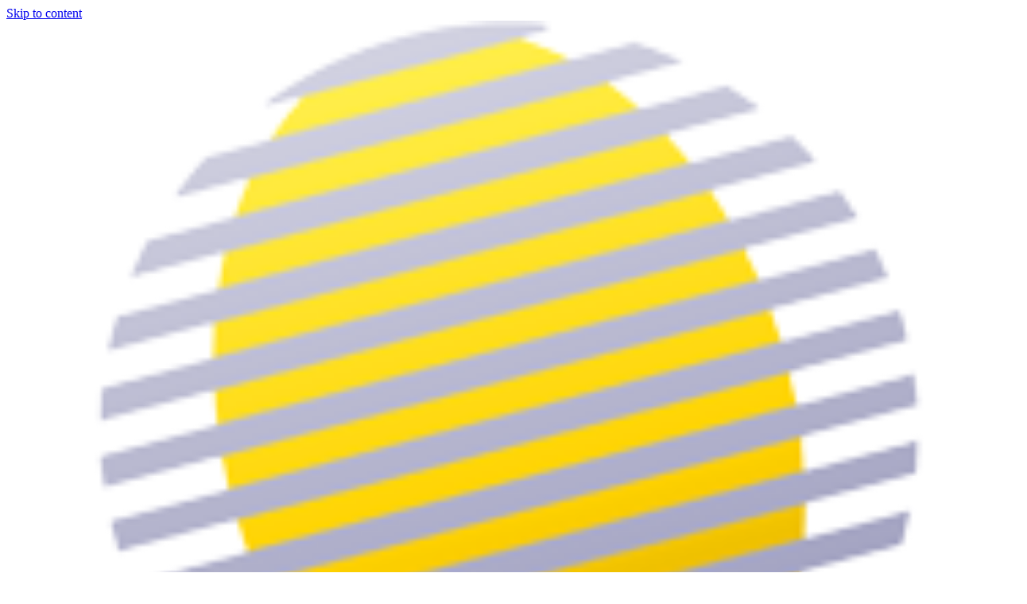

--- FILE ---
content_type: text/html; charset=UTF-8
request_url: https://all-bet-ng.com/how-to-win-in-sportpesa-in-nigeria/
body_size: 15650
content:
<!DOCTYPE html>
<html dir="ltr" lang="en-US"
	prefix="og: https://ogp.me/ns#" >
<head>
    <meta charset="UTF-8">
    <meta name="viewport" content="width=device-width, initial-scale=1.0, maximum-scale=1.0, user-scalable=no" />
    <link rel="profile" href="https://gmpg.org/xfn/11">
    <link rel="pingback" href="https://all-bet-ng.com/xmlrpc.php">
    <link rel="preload" href="https://all-bet-ng.com/wp-content/themes/the-blogging/assets/libraries/ionicons/fonts/ionicons.ttf" as="font" crossorigin="anonymous">
    <title>How to win in SportPesa Nigeria? - all-bet-ng.com</title>
        <style type="text/css">
                    .site .twp-slider-wrapper.twp-slider-bgwrapper{
                background: #1e1e1e;
            }
                        .site .twp-slider-wrapper.twp-slider-bgwrapper,
            .site .twp-slider-wrapper.twp-slider-bgwrapper a{
                color: #ffffff;
            }
                        body .site .section-slider{
                background: #111;
            }
                        body .site .section-slider,
            body .site .section-slider a{
                color: #ffffff;
            }
                        body .site-footer .footer-widget{
                background: #000;
            }
                        body .site-footer .footer-widget,
            body.site-footer .footer-widget a {
                color: #fff;
            }
                        body .site-footer .widget:not(.the_blogging_social_widget):not(.the_blogging_popular_post_widget) ul li,
            body.site-footer .footer-widget .widget-title{
                border-color: #2d2d2d;
            }
                        body .site-footer .site-info {
                background: #111;
            }
                        body .site-footer .site-info,
            body .site-footer .site-info a {
                color: #fff;
            }
                        body .most-read-section,
            body .most-read-section a{
                color: #000;
            }
                        body .most-read-section{
                background: #f7f7f7;
            }
                        body h1.entry-title,
            body h1,
            body .entry-title-large{
                font-size: 36px;
            }
                        body .entry-title-medium{
                font-size: 20px;
            }
                        body .entry-title-small{
                font-size: 16px;
            }
                        body h4{
                font-size: 16px;
            }
                        html body, body p, body button, body input, body select, body textarea, body .widget{
                font-size: 16px;
            }
                    </style>

        
		<!-- All in One SEO 4.3.2 - aioseo.com -->
		<meta name="description" content="Sports betting site Sportpesa Nigeria ✨ Sportpesa official website review 🔥 How to play with Sportpesa jackpot ✨ Bookmaker&#039;s advantages and fans reviews" />
		<meta name="robots" content="max-image-preview:large" />
		<link rel="canonical" href="https://all-bet-ng.com/how-to-win-in-sportpesa-in-nigeria/" />
		<meta name="generator" content="All in One SEO (AIOSEO) 4.3.2 " />
		<meta property="og:locale" content="en_US" />
		<meta property="og:site_name" content="all-bet-ng.com -" />
		<meta property="og:type" content="article" />
		<meta property="og:title" content="How to win in SportPesa Nigeria? - all-bet-ng.com" />
		<meta property="og:description" content="Sports betting site Sportpesa Nigeria ✨ Sportpesa official website review 🔥 How to play with Sportpesa jackpot ✨ Bookmaker&#039;s advantages and fans reviews" />
		<meta property="og:url" content="https://all-bet-ng.com/how-to-win-in-sportpesa-in-nigeria/" />
		<meta property="og:image" content="https://all-bet-ng.com/wp-content/uploads/2019/09/cropped-allbet-logo.png" />
		<meta property="og:image:secure_url" content="https://all-bet-ng.com/wp-content/uploads/2019/09/cropped-allbet-logo.png" />
		<meta property="article:published_time" content="2019-09-20T07:26:04+00:00" />
		<meta property="article:modified_time" content="2021-05-12T12:33:03+00:00" />
		<meta name="twitter:card" content="summary_large_image" />
		<meta name="twitter:title" content="How to win in SportPesa Nigeria? - all-bet-ng.com" />
		<meta name="twitter:description" content="Sports betting site Sportpesa Nigeria ✨ Sportpesa official website review 🔥 How to play with Sportpesa jackpot ✨ Bookmaker&#039;s advantages and fans reviews" />
		<meta name="twitter:image" content="https://all-bet-ng.com/wp-content/uploads/2019/09/cropped-allbet-logo.png" />
		<script type="application/ld+json" class="aioseo-schema">
			{"@context":"https:\/\/schema.org","@graph":[{"@type":"BlogPosting","@id":"https:\/\/all-bet-ng.com\/how-to-win-in-sportpesa-in-nigeria\/#blogposting","name":"How to win in SportPesa Nigeria? - all-bet-ng.com","headline":"How to win in SportPesa Nigeria?","author":{"@id":"https:\/\/all-bet-ng.com\/author\/6xnh092luivaz09o\/#author"},"publisher":{"@id":"https:\/\/all-bet-ng.com\/#organization"},"image":{"@type":"ImageObject","url":"https:\/\/all-bet-ng.com\/wp-content\/uploads\/2019\/09\/145.jpg","width":1366,"height":909},"datePublished":"2019-09-20T07:26:04+00:00","dateModified":"2021-05-12T12:33:03+00:00","inLanguage":"en-US","mainEntityOfPage":{"@id":"https:\/\/all-bet-ng.com\/how-to-win-in-sportpesa-in-nigeria\/#webpage"},"isPartOf":{"@id":"https:\/\/all-bet-ng.com\/how-to-win-in-sportpesa-in-nigeria\/#webpage"},"articleSection":"Sportpesa"},{"@type":"BreadcrumbList","@id":"https:\/\/all-bet-ng.com\/how-to-win-in-sportpesa-in-nigeria\/#breadcrumblist","itemListElement":[{"@type":"ListItem","@id":"https:\/\/all-bet-ng.com\/#listItem","position":1,"item":{"@type":"WebPage","@id":"https:\/\/all-bet-ng.com\/","name":"Home","description":"Review of all bookmakers in Nigeria 2021 \ud83c\udfc6 What are the TOP betting sites in Nigeria \ud83d\udccc Compare bookmakers in Nigeria and choose the best one \ud83c\udfc6 all-bet-ng.com","url":"https:\/\/all-bet-ng.com\/"},"nextItem":"https:\/\/all-bet-ng.com\/how-to-win-in-sportpesa-in-nigeria\/#listItem"},{"@type":"ListItem","@id":"https:\/\/all-bet-ng.com\/how-to-win-in-sportpesa-in-nigeria\/#listItem","position":2,"item":{"@type":"WebPage","@id":"https:\/\/all-bet-ng.com\/how-to-win-in-sportpesa-in-nigeria\/","name":"How to win in SportPesa Nigeria?","description":"Sports betting site Sportpesa Nigeria \u2728 Sportpesa official website review \ud83d\udd25 How to play with Sportpesa jackpot \u2728 Bookmaker's advantages and fans reviews","url":"https:\/\/all-bet-ng.com\/how-to-win-in-sportpesa-in-nigeria\/"},"previousItem":"https:\/\/all-bet-ng.com\/#listItem"}]},{"@type":"Organization","@id":"https:\/\/all-bet-ng.com\/#organization","name":"all-bet-ng.com","url":"https:\/\/all-bet-ng.com\/","logo":{"@type":"ImageObject","url":"https:\/\/all-bet-ng.com\/wp-content\/uploads\/2019\/09\/cropped-allbet-logo.png","@id":"https:\/\/all-bet-ng.com\/#organizationLogo","width":184,"height":197},"image":{"@id":"https:\/\/all-bet-ng.com\/#organizationLogo"}},{"@type":"Person","@id":"https:\/\/all-bet-ng.com\/author\/6xnh092luivaz09o\/#author","url":"https:\/\/all-bet-ng.com\/author\/6xnh092luivaz09o\/","name":"dj37d9d"},{"@type":"WebPage","@id":"https:\/\/all-bet-ng.com\/how-to-win-in-sportpesa-in-nigeria\/#webpage","url":"https:\/\/all-bet-ng.com\/how-to-win-in-sportpesa-in-nigeria\/","name":"How to win in SportPesa Nigeria? - all-bet-ng.com","description":"Sports betting site Sportpesa Nigeria \u2728 Sportpesa official website review \ud83d\udd25 How to play with Sportpesa jackpot \u2728 Bookmaker's advantages and fans reviews","inLanguage":"en-US","isPartOf":{"@id":"https:\/\/all-bet-ng.com\/#website"},"breadcrumb":{"@id":"https:\/\/all-bet-ng.com\/how-to-win-in-sportpesa-in-nigeria\/#breadcrumblist"},"author":{"@id":"https:\/\/all-bet-ng.com\/author\/6xnh092luivaz09o\/#author"},"creator":{"@id":"https:\/\/all-bet-ng.com\/author\/6xnh092luivaz09o\/#author"},"image":{"@type":"ImageObject","url":"https:\/\/all-bet-ng.com\/wp-content\/uploads\/2019\/09\/145.jpg","@id":"https:\/\/all-bet-ng.com\/#mainImage","width":1366,"height":909},"primaryImageOfPage":{"@id":"https:\/\/all-bet-ng.com\/how-to-win-in-sportpesa-in-nigeria\/#mainImage"},"datePublished":"2019-09-20T07:26:04+00:00","dateModified":"2021-05-12T12:33:03+00:00"},{"@type":"WebSite","@id":"https:\/\/all-bet-ng.com\/#website","url":"https:\/\/all-bet-ng.com\/","name":"all-bet-ng.com","inLanguage":"en-US","publisher":{"@id":"https:\/\/all-bet-ng.com\/#organization"}}]}
		</script>
		<!-- All in One SEO -->


<script>
dataLayer = [{"title":"How to win in SportPesa Nigeria?","author":"dj37d9d","wordcount":1022,"logged_in":"false","page_id":159,"post_date":"2019-09-20 07:26:04","post_type":"post"}];
</script>
<!-- Google Tag Manager -->
<script>(function(w,d,s,l,i){w[l]=w[l]||[];w[l].push({'gtm.start':
new Date().getTime(),event:'gtm.js'});var f=d.getElementsByTagName(s)[0],
j=d.createElement(s),dl=l!='dataLayer'?'&l='+l:'';j.async=true;j.src=
'https://www.googletagmanager.com/gtm.js?id='+i+dl;f.parentNode.insertBefore(j,f);
})(window,document,'script','dataLayer','GTM-W4JDSW6');</script>
<!-- End Google Tag Manager --><link rel="amphtml" href="https://all-bet-ng.com/how-to-win-in-sportpesa-in-nigeria/amp/" /><meta name="generator" content="AMP for WP 1.0.87"/><link rel='dns-prefetch' href='//all-bet-ng.com' />
<link rel='dns-prefetch' href='//fonts.googleapis.com' />
<script type="text/javascript">
window._wpemojiSettings = {"baseUrl":"https:\/\/s.w.org\/images\/core\/emoji\/14.0.0\/72x72\/","ext":".png","svgUrl":"https:\/\/s.w.org\/images\/core\/emoji\/14.0.0\/svg\/","svgExt":".svg","source":{"concatemoji":"https:\/\/all-bet-ng.com\/wp-includes\/js\/wp-emoji-release.min.js?ver=6.1.1"}};
/*! This file is auto-generated */
!function(e,a,t){var n,r,o,i=a.createElement("canvas"),p=i.getContext&&i.getContext("2d");function s(e,t){var a=String.fromCharCode,e=(p.clearRect(0,0,i.width,i.height),p.fillText(a.apply(this,e),0,0),i.toDataURL());return p.clearRect(0,0,i.width,i.height),p.fillText(a.apply(this,t),0,0),e===i.toDataURL()}function c(e){var t=a.createElement("script");t.src=e,t.defer=t.type="text/javascript",a.getElementsByTagName("head")[0].appendChild(t)}for(o=Array("flag","emoji"),t.supports={everything:!0,everythingExceptFlag:!0},r=0;r<o.length;r++)t.supports[o[r]]=function(e){if(p&&p.fillText)switch(p.textBaseline="top",p.font="600 32px Arial",e){case"flag":return s([127987,65039,8205,9895,65039],[127987,65039,8203,9895,65039])?!1:!s([55356,56826,55356,56819],[55356,56826,8203,55356,56819])&&!s([55356,57332,56128,56423,56128,56418,56128,56421,56128,56430,56128,56423,56128,56447],[55356,57332,8203,56128,56423,8203,56128,56418,8203,56128,56421,8203,56128,56430,8203,56128,56423,8203,56128,56447]);case"emoji":return!s([129777,127995,8205,129778,127999],[129777,127995,8203,129778,127999])}return!1}(o[r]),t.supports.everything=t.supports.everything&&t.supports[o[r]],"flag"!==o[r]&&(t.supports.everythingExceptFlag=t.supports.everythingExceptFlag&&t.supports[o[r]]);t.supports.everythingExceptFlag=t.supports.everythingExceptFlag&&!t.supports.flag,t.DOMReady=!1,t.readyCallback=function(){t.DOMReady=!0},t.supports.everything||(n=function(){t.readyCallback()},a.addEventListener?(a.addEventListener("DOMContentLoaded",n,!1),e.addEventListener("load",n,!1)):(e.attachEvent("onload",n),a.attachEvent("onreadystatechange",function(){"complete"===a.readyState&&t.readyCallback()})),(e=t.source||{}).concatemoji?c(e.concatemoji):e.wpemoji&&e.twemoji&&(c(e.twemoji),c(e.wpemoji)))}(window,document,window._wpemojiSettings);
</script>
<style type="text/css">
img.wp-smiley,
img.emoji {
	display: inline !important;
	border: none !important;
	box-shadow: none !important;
	height: 1em !important;
	width: 1em !important;
	margin: 0 0.07em !important;
	vertical-align: -0.1em !important;
	background: none !important;
	padding: 0 !important;
}
</style>
	<link rel='stylesheet' id='kk-star-ratings-css' href='https://all-bet-ng.com/wp-content/plugins/kk-star-ratings/src/core/public/css/kk-star-ratings.min.css?ver=5.4.2' type='text/css' media='all' />
<link rel='stylesheet' id='ionicons-css' href='https://all-bet-ng.com/wp-content/themes/the-blogging/assets/libraries/ionicons/css/ionicons.min.css?ver=6.1.1' type='text/css' media='all' />
<link rel='stylesheet' id='bootstrap-css' href='https://all-bet-ng.com/wp-content/themes/the-blogging/assets/libraries/bootstrap/css/bootstrap.min.css?ver=6.1.1' type='text/css' media='all' />
<link rel='stylesheet' id='slick-css' href='https://all-bet-ng.com/wp-content/themes/the-blogging/assets/libraries/slick/css/slick.min.css?ver=6.1.1' type='text/css' media='all' />
<link rel='stylesheet' id='magnific-popup-css' href='https://all-bet-ng.com/wp-content/themes/the-blogging/assets/libraries/magnific-popup/magnific-popup.css?ver=6.1.1' type='text/css' media='all' />
<link rel='stylesheet' id='the-blogging-style-css' href='https://all-bet-ng.com/wp-content/themes/the-blogging/style.css?ver=6.1.1' type='text/css' media='all' />
<style id='the-blogging-style-inline-css' type='text/css'>

			.post-navigation .nav-previous { background-image: url(https://all-bet-ng.com/wp-content/uploads/2019/09/143.jpg); }
			.single .post-navigation .nav-previous a:before { background-color: rgba(0, 0, 0, 0.4); }
		
			.post-navigation .nav-next { background-image: url(https://all-bet-ng.com/wp-content/uploads/2019/09/146.jpg); border-top: 0; }
			.single .post-navigation .nav-next a:before { background-color: rgba(0, 0, 0, 0.4); }
		
</style>
<link rel='stylesheet' id='the-blogging-google-fonts-css' href='https://fonts.googleapis.com/css?family=Source%20Sans%20Pro:400,400italic,600,900,300|Nunito%20Sans:300,300i,400,400i,600,600i,700,700i|Oregano:400,400i' type='text/css' media='all' />
<link rel='stylesheet' id='jquery-lazyloadxt-spinner-css-css' href='//all-bet-ng.com/wp-content/plugins/a3-lazy-load/assets/css/jquery.lazyloadxt.spinner.css?ver=6.1.1' type='text/css' media='all' />
<script type='text/javascript' src='https://all-bet-ng.com/wp-includes/js/jquery/jquery.min.js?ver=3.6.1' id='jquery-core-js'></script>
<link rel="https://api.w.org/" href="https://all-bet-ng.com/wp-json/" /><link rel="alternate" type="application/json" href="https://all-bet-ng.com/wp-json/wp/v2/posts/159" /><link rel="EditURI" type="application/rsd+xml" title="RSD" href="https://all-bet-ng.com/xmlrpc.php?rsd" />
<link rel="wlwmanifest" type="application/wlwmanifest+xml" href="https://all-bet-ng.com/wp-includes/wlwmanifest.xml" />
<meta name="generator" content="WordPress 6.1.1" />
<link rel='shortlink' href='https://all-bet-ng.com/?p=159' />
		<!-- Custom Logo: hide header text -->
		<style id="custom-logo-css" type="text/css">
			.site-title, .site-description {
				position: absolute;
				clip: rect(1px, 1px, 1px, 1px);
			}
		</style>
		<link rel="alternate" type="application/json+oembed" href="https://all-bet-ng.com/wp-json/oembed/1.0/embed?url=https%3A%2F%2Fall-bet-ng.com%2Fhow-to-win-in-sportpesa-in-nigeria%2F" />
<link rel="alternate" type="text/xml+oembed" href="https://all-bet-ng.com/wp-json/oembed/1.0/embed?url=https%3A%2F%2Fall-bet-ng.com%2Fhow-to-win-in-sportpesa-in-nigeria%2F&#038;format=xml" />
<script type="application/ld+json">{
    "@context": "https://schema.org/",
    "@type": "CreativeWorkSeries",
    "name": "How to win in SportPesa Nigeria?",
    "aggregateRating": {
        "@type": "AggregateRating",
        "ratingValue": "5",
        "bestRating": "5",
        "ratingCount": "1"
    }
}</script>
		<style>
			.kkehwz {
				cursor:pointer;
				position: relative;
				display: flex;
				align-items: center;
				justify-content: center;
			}
			.kkehwz:after{
				content: "";
				margin-left: 10px;
				font-size: 13px;
				background-color: #000; 

				display: block;
				width: 17px;
				height: 17px;
				mask-image: url("https://all-bet-ng.com/wp-content/plugins/promocodes/public//assets/img/copy-icon.png");
				mask-size: contain;
				mask-repeat: no-repeat;
				mask-position:center;
			}
			.cvasr{
				position: absolute; 
				padding: 2px 10px; 
				border-radius: 5px; 
				background: #fefefe; 
				top: -17px; 
				right: 6px; 
				color: #739c2d; 
				font-size: 11px; 
				font-weight: bold
			}
		</style>
	<link rel="icon" href="https://all-bet-ng.com/wp-content/uploads/2019/09/allbet-favicon.png" sizes="32x32" />
<link rel="icon" href="https://all-bet-ng.com/wp-content/uploads/2019/09/allbet-favicon.png" sizes="192x192" />
<link rel="apple-touch-icon" href="https://all-bet-ng.com/wp-content/uploads/2019/09/allbet-favicon.png" />
<meta name="msapplication-TileImage" content="https://all-bet-ng.com/wp-content/uploads/2019/09/allbet-favicon.png" />
		<style type="text/css" id="wp-custom-css">
			/* comments */
.comment-reply-title {
	display: block;
}
/* logo */
.site-branding .custom-logo-link{
	padding: 10px;
}

.site-branding .custom-logo-link .custom-logo{
	width: 100%;
	height: auto;
	max-height: 100%;
}

.brand-home {
    display: none!important;
}

/* hidden menu */
#offcanvas-menu{
	min-height:1600px !important;
	height: 100%!important;
}

.offcanvas-navigation li a i{
	z-index: 999!important;
}

.offcanvas-navigation li a i:after {
    width: 3px;
    height: 30px;
}

.offcanvas-navigation li a i:before{
	width: 30px;
	height: 3px;
}

#offcanvas-menu .sub-menu{
	min-height: 300px!important;
	z-index: 9999!important;
}

body .inner-banner{
	padding-bottom: 0;
}

.section-breadcrumbs{
	display: none;
}

.footer-middlearea{
	display: none;
}

nav.hidden-xs.hidden-sm.main-navigation {
    padding: 0 50px;
}
.twp-article-wrapper table td{
	border: 1px solid #d2d2d2;
	padding: 20px;
	box-sizing: border-box;
}
.twp-article-wrapper table tr:first-of-type td span{
	font-weight: bold !important;
	
}
.twp-article-wrapper table tr:first-of-type td{
	background-color: #f2f2f2;
}

body .entry-title-small{
	margin-top: 10px;
}

.custom-slider-title{
	font-size: calc(1vh + 1vw + 15px);
	font-weight: 600;
}

.entry-content ul, .entry-content ol{
	margin-left: 0;
}

.entry-content li{
	margin-bottom: 10px;
}

.scroll-up{
	background: #333;
	color: #fff;
}
/* Button  */
.button-lnk {
	display: block;
  text-align: center;
  width: 100%;
  max-width: 480px;
  padding: 20px;
	margin: 18px auto;
	transition: all 0.3s;
	background: #be3d3d;
	color: #fff;
	font-size: 22px;
	box-shadow: 3px 3px 2px rgba(0,0,0,0.3);
	border-radius: 5px;
	letter-spacing: 1px;
}
.button-lnk:hover {
	cursor: pointer;
	color: #fff;
	background-color: #d98d1a;
  box-shadow: 1px 1px 1px rgba(0,0,0,0.8);
	text-shadow: none;
}
.button-lnk:active {
	background: #950606;
	color: #fff;
}
@media screen and (min-width: 992px){
	.d-lg-none {
		display: none;
	}
.nav-affix .site-header {
    position: static;
}
	.header-main .nav-right{
		display: none;
	}
}

@media screen and (max-width: 992px){
	.site-branding .custom-logo-link .custom-logo {
    width: 80px;
}
		#offcanvas-menu .custom-logo-link .custom-logo {
    width: 100px;
}
	#offcanvas-menu .branding-wrapper a{
		text-align: center;
	}
}


@media screen and (max-width: 540px){
	.site-branding .custom-logo-link .custom-logo {
    width: 60px;
}
	#offcanvas-menu {
    min-height: auto !important;
	}
	#offcanvas-menu .sub-menu {
		min-height: auto !important;
	}
	.entry-header .entry-title {
    font-size: 28px;
}
}		</style>
		</head>

<body class="post-template-default single single-post postid-159 single-format-standard wp-custom-logo no-sidebar-main">
<!-- full-screen-layout/boxed-layout -->
<div id="page" class="site site-bg full-screen-layout">
    <a class="skip-link screen-reader-text" href="#main">Skip to content</a>

        <header id="masthead" class="site-header" role="banner">
        <div class="container-fluid">
			<div class="row">
            <div class="header-main">
                <div class="nav-left col-md-12">
                    <div class="site-branding">
                        <div class="branding-wrapper">
                            <a href="https://all-bet-ng.com/" class="custom-logo-link" rel="home"><img width="184" height="197" src="https://all-bet-ng.com/wp-content/uploads/2019/09/cropped-allbet-logo.png" class="custom-logo" alt="all-bet-ng.com" decoding="async" /></a>                            <span class="site-title">
                                <a href="https://all-bet-ng.com/" rel="home">
                                    all-bet-ng.com                                </a>
                            </span>
                                                    </div>
                    </div>

                    <nav class="hidden-xs hidden-sm main-navigation" role="navigation">
                        <div class="menu"><ul id="primary-menu" class="menu"><li class="brand-home"><a title="Home" href="https://all-bet-ng.com"><span class='icon ion-ios-home'></span></a></li><li id="menu-item-206" class="menu-item menu-item-type-post_type menu-item-object-page menu-item-home menu-item-206"><a href="https://all-bet-ng.com/">All bookmakers in Nigeria</a></li>
<li id="menu-item-207" class="menu-item menu-item-type-taxonomy menu-item-object-category menu-item-has-children menu-item-207"><a href="https://all-bet-ng.com/category/1960bet/">1960bet</a>
<ul class="sub-menu">
	<li id="menu-item-227" class="menu-item menu-item-type-post_type menu-item-object-post menu-item-227"><a href="https://all-bet-ng.com/1960bet-in-nigeria-bet-and-win/">1960bet Nigeria</a></li>
	<li id="menu-item-228" class="menu-item menu-item-type-post_type menu-item-object-post menu-item-228"><a href="https://all-bet-ng.com/1960bet-mobile-nigeria-how-to-download-and-bet/">1960bet Mobile</a></li>
	<li id="menu-item-235" class="menu-item menu-item-type-post_type menu-item-object-post menu-item-235"><a href="https://all-bet-ng.com/an-easy-step-by-step-instruction-on-how-to-provide-1960bet-registration-in-nigeria/">1960bet Registration</a></li>
	<li id="menu-item-256" class="menu-item menu-item-type-post_type menu-item-object-post menu-item-256"><a href="https://all-bet-ng.com/how-to-get-1960bet-bonus-in-nigeria/">1960bet Bonus</a></li>
</ul>
</li>
<li id="menu-item-208" class="menu-item menu-item-type-taxonomy menu-item-object-category menu-item-has-children menu-item-208"><a href="https://all-bet-ng.com/category/1xbet/">1xbet</a>
<ul class="sub-menu">
	<li id="menu-item-229" class="menu-item menu-item-type-post_type menu-item-object-post menu-item-229"><a href="https://all-bet-ng.com/1xbet-application-in-nigeria-general-review/">1xBet app</a></li>
	<li id="menu-item-230" class="menu-item menu-item-type-post_type menu-item-object-post menu-item-230"><a href="https://all-bet-ng.com/1xbet-bonus-in-nigeria-what-is-it-and-how-it-works/">1xBet bonus</a></li>
	<li id="menu-item-231" class="menu-item menu-item-type-post_type menu-item-object-post menu-item-231"><a href="https://all-bet-ng.com/1xbet-online-registration-in-nigeria-how-to-open-an-account/">1xBet registration</a></li>
	<li id="menu-item-232" class="menu-item menu-item-type-post_type menu-item-object-post menu-item-232"><a href="https://all-bet-ng.com/1xbet-review-in-nigeria-has-finally-arrived/">1xbet Nigeria</a></li>
</ul>
</li>
<li id="menu-item-209" class="menu-item menu-item-type-taxonomy menu-item-object-category menu-item-has-children menu-item-209"><a href="https://all-bet-ng.com/category/bet365/">Bet365</a>
<ul class="sub-menu">
	<li id="menu-item-236" class="menu-item menu-item-type-post_type menu-item-object-post menu-item-236"><a href="https://all-bet-ng.com/bet365-app-download-in-nigeria-is-finally-out/">Bet365 app</a></li>
	<li id="menu-item-237" class="menu-item menu-item-type-post_type menu-item-object-post menu-item-237"><a href="https://all-bet-ng.com/bet365-jackpot-bonus-the-whole-process-of-getting-it/">Bet365 bonus</a></li>
	<li id="menu-item-238" class="menu-item menu-item-type-post_type menu-item-object-post menu-item-238"><a href="https://all-bet-ng.com/bet365-registration-in-nigeria-is-fast-and-simple/">Bet365 registration</a></li>
	<li id="menu-item-239" class="menu-item menu-item-type-post_type menu-item-object-post menu-item-239"><a href="https://all-bet-ng.com/bet365-review-all-you-need-to-know-about-the-company/">Bet365 review Nigeria</a></li>
</ul>
</li>
<li id="menu-item-210" class="menu-item menu-item-type-taxonomy menu-item-object-category menu-item-has-children menu-item-210"><a href="https://all-bet-ng.com/category/bet9ja/">Bet9ja</a>
<ul class="sub-menu">
	<li id="menu-item-240" class="menu-item menu-item-type-post_type menu-item-object-post menu-item-240"><a href="https://all-bet-ng.com/bet9ja-app-download-in-nigeria/">Bet9ja mobile app</a></li>
	<li id="menu-item-241" class="menu-item menu-item-type-post_type menu-item-object-post menu-item-241"><a href="https://all-bet-ng.com/bet9ja-codes-and-odds-in-nigeria-great-opportunities-for-comfortable-playing/">Bet9ja codes and odds</a></li>
	<li id="menu-item-242" class="menu-item menu-item-type-post_type menu-item-object-post menu-item-242"><a href="https://all-bet-ng.com/bet9ja-registration-in-nigeria/">Bet9ja registration</a></li>
	<li id="menu-item-243" class="menu-item menu-item-type-post_type menu-item-object-post menu-item-243"><a href="https://all-bet-ng.com/bet9ja-sport-betting-in-nigeria-opportunities-and-prospects-for-development/">Bet9ja Nigeria</a></li>
</ul>
</li>
<li id="menu-item-211" class="menu-item menu-item-type-taxonomy menu-item-object-category menu-item-has-children menu-item-211"><a href="https://all-bet-ng.com/category/betfair/">Betfair</a>
<ul class="sub-menu">
	<li id="menu-item-251" class="menu-item menu-item-type-post_type menu-item-object-post menu-item-251"><a href="https://all-bet-ng.com/complete-your-betfair-registration-in-nigeria-today/">Betfair Registration</a></li>
	<li id="menu-item-254" class="menu-item menu-item-type-post_type menu-item-object-post menu-item-254"><a href="https://all-bet-ng.com/download-the-betfair-app-today-enjoy-good-gaming/">Betfair App</a></li>
	<li id="menu-item-267" class="menu-item menu-item-type-post_type menu-item-object-post menu-item-267"><a href="https://all-bet-ng.com/register-for-betfair-bonus-in-nigeria-today/">Betfair Bonus</a></li>
	<li id="menu-item-278" class="menu-item menu-item-type-post_type menu-item-object-post menu-item-278"><a href="https://all-bet-ng.com/take-part-in-betfair-betting-in-nigeria/">Betfair Nigeria</a></li>
</ul>
</li>
<li id="menu-item-212" class="menu-item menu-item-type-taxonomy menu-item-object-category menu-item-has-children menu-item-212"><a href="https://all-bet-ng.com/category/betin/">Betin</a>
<ul class="sub-menu">
	<li id="menu-item-244" class="menu-item menu-item-type-post_type menu-item-object-post menu-item-244"><a href="https://all-bet-ng.com/betin-casino-in-nigeria-is-a-rather-tempting-option/">Betin Nigeria</a></li>
</ul>
</li>
<li id="menu-item-213" class="menu-item menu-item-type-taxonomy menu-item-object-category menu-item-has-children menu-item-213"><a href="https://all-bet-ng.com/category/betstars/">Betstars</a>
<ul class="sub-menu">
	<li id="menu-item-245" class="menu-item menu-item-type-post_type menu-item-object-post menu-item-245"><a href="https://all-bet-ng.com/betstars-reviews-in-nigeria-peg-it-as-your-best-bet-for-betting/">Betstars Reviews Nigeria</a></li>
</ul>
</li>
<li id="menu-item-214" class="menu-item menu-item-type-taxonomy menu-item-object-category menu-item-has-children menu-item-214"><a href="https://all-bet-ng.com/category/betway/">Betway</a>
<ul class="sub-menu">
	<li id="menu-item-246" class="menu-item menu-item-type-post_type menu-item-object-post menu-item-246"><a href="https://all-bet-ng.com/betway-bonus-account-register-right-away/">Betway bonus</a></li>
	<li id="menu-item-247" class="menu-item menu-item-type-post_type menu-item-object-post menu-item-247"><a href="https://all-bet-ng.com/betway-jackpot-winner-in-nigeria-its-easier-than-it-seems/">Betway Nigeria</a></li>
	<li id="menu-item-248" class="menu-item menu-item-type-post_type menu-item-object-post menu-item-248"><a href="https://all-bet-ng.com/betway-mobile-app-and-how-to-download-it/">Betway mobile app</a></li>
	<li id="menu-item-249" class="menu-item menu-item-type-post_type menu-item-object-post menu-item-249"><a href="https://all-bet-ng.com/betway-registration-in-nigeria-what-will-it-give-you/">Betway registration</a></li>
</ul>
</li>
<li id="menu-item-215" class="menu-item menu-item-type-taxonomy menu-item-object-category menu-item-has-children menu-item-215"><a href="https://all-bet-ng.com/category/betwinner/">Betwinner</a>
<ul class="sub-menu">
	<li id="menu-item-250" class="menu-item menu-item-type-post_type menu-item-object-post menu-item-250"><a href="https://all-bet-ng.com/betwinner-review-sites-bookmaker-nigeria-for-the-convenient-betting/">Betwinner Nigeria review</a></li>
</ul>
</li>
<li id="menu-item-216" class="menu-item menu-item-type-taxonomy menu-item-object-category menu-item-has-children menu-item-216"><a href="https://all-bet-ng.com/category/bwin/">Bwin</a>
<ul class="sub-menu">
	<li id="menu-item-279" class="menu-item menu-item-type-post_type menu-item-object-post menu-item-279"><a href="https://all-bet-ng.com/the-best-bwin-reviews-in-nigeria/">Bwin Nigeria</a></li>
</ul>
</li>
<li id="menu-item-217" class="menu-item menu-item-type-taxonomy menu-item-object-category menu-item-has-children menu-item-217"><a href="https://all-bet-ng.com/category/lionsbet/">Lionsbet</a>
<ul class="sub-menu">
	<li id="menu-item-262" class="menu-item menu-item-type-post_type menu-item-object-post menu-item-262"><a href="https://all-bet-ng.com/lionsbet-a-new-favourite-casino-in-africa/">LionsBet Nigeria</a></li>
</ul>
</li>
<li id="menu-item-218" class="menu-item menu-item-type-taxonomy menu-item-object-category menu-item-has-children menu-item-218"><a href="https://all-bet-ng.com/category/merrybet/">Merrybet</a>
<ul class="sub-menu">
	<li id="menu-item-233" class="menu-item menu-item-type-post_type menu-item-object-post menu-item-233"><a href="https://all-bet-ng.com/a-handy-guide-to-merrybet-login-in-nigeria/">Merrybet Registration</a></li>
	<li id="menu-item-257" class="menu-item menu-item-type-post_type menu-item-object-post menu-item-257"><a href="https://all-bet-ng.com/how-to-get-and-use-a-merrybet-code-in-nigeria/">Merrybet Code</a></li>
	<li id="menu-item-263" class="menu-item menu-item-type-post_type menu-item-object-post menu-item-263"><a href="https://all-bet-ng.com/merrybet-mobile-in-nigeria-comprehensive-review/">Merrybet Mobile App</a></li>
	<li id="menu-item-264" class="menu-item menu-item-type-post_type menu-item-object-post menu-item-264"><a href="https://all-bet-ng.com/merrybet-nigeria-advantageous-betting-from-the-best-bookmaker/">Merrybet Nigeria</a></li>
</ul>
</li>
<li id="menu-item-219" class="menu-item menu-item-type-taxonomy menu-item-object-category menu-item-has-children menu-item-219"><a href="https://all-bet-ng.com/category/nairabet/">Nairabet</a>
<ul class="sub-menu">
	<li id="menu-item-252" class="menu-item menu-item-type-post_type menu-item-object-post menu-item-252"><a href="https://all-bet-ng.com/discover-features-of-nairabet-mobile-in-nigeria/">Nairabet Mobile App</a></li>
	<li id="menu-item-253" class="menu-item menu-item-type-post_type menu-item-object-post menu-item-253"><a href="https://all-bet-ng.com/discover-what-is-nairabet-login-in-nigeria/">Nairabet Registration</a></li>
	<li id="menu-item-255" class="menu-item menu-item-type-post_type menu-item-object-post menu-item-255"><a href="https://all-bet-ng.com/how-to-enjoy-nairabet-odds-and-code-in-nigeria/">Nairabet Bonus Code</a></li>
	<li id="menu-item-281" class="menu-item menu-item-type-post_type menu-item-object-post menu-item-281"><a href="https://all-bet-ng.com/what-you-should-know-about-nairabet-prediction-in-nigeria/">NairaBet Nigeria</a></li>
</ul>
</li>
<li id="menu-item-220" class="menu-item menu-item-type-taxonomy menu-item-object-category menu-item-has-children menu-item-220"><a href="https://all-bet-ng.com/category/netbet/">Netbet</a>
<ul class="sub-menu">
	<li id="menu-item-265" class="menu-item menu-item-type-post_type menu-item-object-post menu-item-265"><a href="https://all-bet-ng.com/netbet-sports-betting-and-netbet-casino-in-nigeria/">NetBet Nigeria</a></li>
</ul>
</li>
<li id="menu-item-221" class="menu-item menu-item-type-taxonomy menu-item-object-category menu-item-has-children menu-item-221"><a href="https://all-bet-ng.com/category/sportbet/">Sportbet</a>
<ul class="sub-menu">
	<li id="menu-item-266" class="menu-item menu-item-type-post_type menu-item-object-post menu-item-266"><a href="https://all-bet-ng.com/pros-and-cons-of-sportbet-reviews-in-nigeria/">SportBet Nigeria</a></li>
</ul>
</li>
<li id="menu-item-222" class="menu-item menu-item-type-taxonomy menu-item-object-category menu-item-has-children menu-item-222"><a href="https://all-bet-ng.com/category/sportingbet/">Sportingbet</a>
<ul class="sub-menu">
	<li id="menu-item-268" class="menu-item menu-item-type-post_type menu-item-object-post menu-item-268"><a href="https://all-bet-ng.com/sportingbet-app-in-nigeria-and-why-you-need-it/">Sportingbet app</a></li>
	<li id="menu-item-269" class="menu-item menu-item-type-post_type menu-item-object-post menu-item-269"><a href="https://all-bet-ng.com/sportingbet-bonus-in-nigeria-and-how-to-get-it/">Sportingbet bonus</a></li>
	<li id="menu-item-270" class="menu-item menu-item-type-post_type menu-item-object-post menu-item-270"><a href="https://all-bet-ng.com/sportingbet-in-nigeria-short-review/">Sportingbet Nigeria</a></li>
	<li id="menu-item-271" class="menu-item menu-item-type-post_type menu-item-object-post menu-item-271"><a href="https://all-bet-ng.com/sportingbet-registration-in-nigeria-is-way-too-easy/">Sportingbet registration</a></li>
</ul>
</li>
<li id="menu-item-223" class="menu-item menu-item-type-taxonomy menu-item-object-category current-post-ancestor current-menu-ancestor current-menu-parent current-post-parent menu-item-has-children menu-item-223"><a href="https://all-bet-ng.com/category/sportpesa/">Sportpesa</a>
<ul class="sub-menu">
	<li id="menu-item-234" class="menu-item menu-item-type-post_type menu-item-object-post menu-item-234"><a href="https://all-bet-ng.com/a-handy-guide-to-sportpesa-registration-in-nigeria/">Sportpesa Registration</a></li>
	<li id="menu-item-259" class="menu-item menu-item-type-post_type menu-item-object-post menu-item-259"><a href="https://all-bet-ng.com/how-to-place-a-winning-bet-using-sportpesa-app-download-in-nigeria/">SportPesa App</a></li>
	<li id="menu-item-260" class="menu-item menu-item-type-post_type menu-item-object-post menu-item-260"><a href="https://all-bet-ng.com/how-to-receive-and-use-sportpesa-jackpot-bonus-in-nigeria/">SportPesa Bonus</a></li>
	<li id="menu-item-261" class="menu-item menu-item-type-post_type menu-item-object-post current-menu-item menu-item-261"><a href="https://all-bet-ng.com/how-to-win-in-sportpesa-in-nigeria/" aria-current="page">SportPesa Nigeria</a></li>
</ul>
</li>
<li id="menu-item-224" class="menu-item menu-item-type-taxonomy menu-item-object-category menu-item-has-children menu-item-224"><a href="https://all-bet-ng.com/category/supabets/">Supabets</a>
<ul class="sub-menu">
	<li id="menu-item-272" class="menu-item menu-item-type-post_type menu-item-object-post menu-item-272"><a href="https://all-bet-ng.com/supabets-app-in-nigeria-and-why-its-so-popular/">Supabets app</a></li>
	<li id="menu-item-273" class="menu-item menu-item-type-post_type menu-item-object-post menu-item-273"><a href="https://all-bet-ng.com/supabets-bonus-in-nigeria-and-why-everybody-wants-it/">Supabets bonus</a></li>
	<li id="menu-item-274" class="menu-item menu-item-type-post_type menu-item-object-post menu-item-274"><a href="https://all-bet-ng.com/supabets-in-nigeria-for-your-entertainment/">Supabets Nigeria</a></li>
	<li id="menu-item-275" class="menu-item menu-item-type-post_type menu-item-object-post menu-item-275"><a href="https://all-bet-ng.com/supabets-registration-in-nigeria-how-it-happens/">Supabets register login</a></li>
</ul>
</li>
<li id="menu-item-225" class="menu-item menu-item-type-taxonomy menu-item-object-category menu-item-has-children menu-item-225"><a href="https://all-bet-ng.com/category/surebet247/">Surebet247</a>
<ul class="sub-menu">
	<li id="menu-item-276" class="menu-item menu-item-type-post_type menu-item-object-post menu-item-276"><a href="https://all-bet-ng.com/surebet247-app-and-its-important-features/">Surebet247 mobile app</a></li>
	<li id="menu-item-277" class="menu-item menu-item-type-post_type menu-item-object-post menu-item-277"><a href="https://all-bet-ng.com/surebet247-registration-in-nigeria-step-by-step/">Surebet247 registration</a></li>
	<li id="menu-item-284" class="menu-item menu-item-type-post_type menu-item-object-post menu-item-284"><a href="https://all-bet-ng.com/surebet247-prediction-in-nigeria/">Surebet247 Nigeria</a></li>
</ul>
</li>
<li id="menu-item-226" class="menu-item menu-item-type-taxonomy menu-item-object-category menu-item-has-children menu-item-226"><a href="https://all-bet-ng.com/category/william-hill/">William Hill</a>
<ul class="sub-menu">
	<li id="menu-item-258" class="menu-item menu-item-type-post_type menu-item-object-post menu-item-258"><a href="https://all-bet-ng.com/how-to-get-william-hill-bonus-in-nigeria/">William Hill Bonus</a></li>
	<li id="menu-item-280" class="menu-item menu-item-type-post_type menu-item-object-post menu-item-280"><a href="https://all-bet-ng.com/the-william-hill-betting-company-review/">William Hill Nigeria</a></li>
	<li id="menu-item-282" class="menu-item menu-item-type-post_type menu-item-object-post menu-item-282"><a href="https://all-bet-ng.com/william-hill-app-in-nigeria-review/">William Hill App</a></li>
	<li id="menu-item-283" class="menu-item menu-item-type-post_type menu-item-object-post menu-item-283"><a href="https://all-bet-ng.com/william-hill-registration-in-nigeria-rules/">William Hill Registration</a></li>
</ul>
</li>
<li id="menu-item-501" class="menu-item menu-item-type-custom menu-item-object-custom menu-item-501"><a href="https://livescores.biz/">Livescore</a></li>
</ul></div>                    </nav>
                </div>
                <div class="nav-right col-md-1">
                    
                                        <div class="nav-items toggle-menu" aria-controls="primary-menu" aria-expanded="false">
                        <a class="offcanvas-toggle" href="#">
                            <div class="twp-hamburger">
                                <span></span>
                                <span></span>
                                <span></span>
                            </div>
                        </a>
                    </div>
                </div>
            </div>
			</div>
        </div>
    </header><!-- #masthead -->
    <div class="search-box">
        <div class="container">
            <div class="row">
                <div class="col-sm-11">
                                    </div>
                <div class="col-sm-1">
                    <div class="close-popup"></div>
                </div>
            </div>
        </div>
    </div>

    

    <!-- Innerpage Header Begins Here -->
                                    <section class="page-inner-title inner-banner banner-bg-disabled data-bg" data-background="">
            <header class="entry-header">
                <div class="container">
                    <div class="row">
                        <div class="col-md-9">
                                                            <h1 class="entry-title">How to win in SportPesa Nigeria?</h1><!--                                 <div class="entry-meta">
                                     <div class="inner-meta-info">
                                         <span class="author primary-font">  By <a class="url" href="https://all-bet-ng.com/author/6xnh092luivaz09o/">dj37d9d</a></span><span class="posted-on primary-font"> <a href="https://all-bet-ng.com/2019/09/20/" rel="bookmark"><time class="entry-date published" datetime="2019-09-20T07:26:04+00:00">September 20, 2019</time><time class="updated" datetime="2021-05-12T12:33:03+00:00">May 12, 2021</time></a></span>                                         <span class="post-category primary-font">
                                             <a href="https://all-bet-ng.com/category/sportpesa/" rel="category tag">Sportpesa</a>                                         </span>
                                     </div>
                                 </div> -->
                                                    </div>

                    </div>
                </div>
            </header>
            <div class="inner-header-overlay"></div>
        </section>
                    <section class="section-block section-breadcrumbs">
                <div class="container">
                    <div class="row">
                                            </div>
                </div>
            </section>
        
            <!-- Innerpage Header Ends Here -->
    <div id="content" class="site-content">
	<div id="primary" class="content-area">
		<main id="main" class="site-main" role="main">

		
						    <article id="post-159" class="post-159 post type-post status-publish format-standard has-post-thumbnail hentry category-sportpesa">
	<a href="https://littlelnk.com/?offer_id=179&_lp=1&_token=uuid_168fa66uo2ikv_168fa66uo2ikv697a8986117a50.81559973"  class="button-lnk" target="_blank" rel="nofollow">Get you bonus 144$</a>	<div class="entry-content">
		<div class="twp-article-wrapper">
			<div class='image-full'><img width="1366" height="909" src="//all-bet-ng.com/wp-content/plugins/a3-lazy-load/assets/images/lazy_placeholder.gif" data-lazy-type="image" data-src="https://all-bet-ng.com/wp-content/uploads/2019/09/145.jpg" class="lazy lazy-hidden attachment-full size-full wp-post-image" alt="" decoding="async" srcset="" data-srcset="https://all-bet-ng.com/wp-content/uploads/2019/09/145.jpg 1366w, https://all-bet-ng.com/wp-content/uploads/2019/09/145-300x200.jpg 300w, https://all-bet-ng.com/wp-content/uploads/2019/09/145-768x511.jpg 768w, https://all-bet-ng.com/wp-content/uploads/2019/09/145-1024x681.jpg 1024w" sizes="(max-width: 1366px) 100vw, 1366px" /><noscript><img width="1366" height="909" src="https://all-bet-ng.com/wp-content/uploads/2019/09/145.jpg" class="attachment-full size-full wp-post-image" alt="" decoding="async" srcset="https://all-bet-ng.com/wp-content/uploads/2019/09/145.jpg 1366w, https://all-bet-ng.com/wp-content/uploads/2019/09/145-300x200.jpg 300w, https://all-bet-ng.com/wp-content/uploads/2019/09/145-768x511.jpg 768w, https://all-bet-ng.com/wp-content/uploads/2019/09/145-1024x681.jpg 1024w" sizes="(max-width: 1366px) 100vw, 1366px" /></noscript></div>		<p>SportPesa is a comparatively new name in the betting industry. That is why many gamblers are looking for the way to win SportPesa Nigeria mega jackpot.</p>
<p>Having been founded in 2014, the company has been working on the most modern approaches to stand out against the rivals in the wagering business. The company in Nigeria has been developing and now it is a sponsor in several English Premier League matches which is a real achievement.</p>
<table style="height: 360px;" width="864">
<tbody>
<tr>
<td><span style="font-weight: 400;">The year of foundation </span></td>
<td><span style="font-weight: 400;">2014</span></td>
</tr>
<tr>
<td><span style="font-weight: 400;">The place of registration</span></td>
<td><span style="font-weight: 400;">Man Island</span></td>
</tr>
<tr>
<td><span style="font-weight: 400;">Mobile compatibility </span></td>
<td><span style="font-weight: 400;">Yes</span></td>
</tr>
<tr>
<td><span style="font-weight: 400;">The possibility to win a jackpot </span></td>
<td><span style="font-weight: 400;">Yes</span></td>
</tr>
</tbody>
</table>
<p>The bookmaker started working in Nairobi, Africa, where the partner company Pevans East Africa is located. Over the several years of its existence, the betting service has actively participated in Abuja football and sponsorship deals and has a very tempting SportPesa mega jackpot. Now the brand is sought after not only in Africa but all over the world. SportPesa are currently sponsors of popular EPL teams like Hull City and Arsenal.</p>
<p>This article explains all the truth and myths about how to become SportPesa jackpot winner and a successful member of this bookmaker company as well as reveals all the secrets about additional advantages you can derive while gambling.</p>
<p><img decoding="async" loading="lazy" class="lazy lazy-hidden aligncenter wp-image-625 size-full" src="//all-bet-ng.com/wp-content/plugins/a3-lazy-load/assets/images/lazy_placeholder.gif" data-lazy-type="image" data-src="https://all-bet-ng.com/wp-content/uploads/2019/09/sportpesa-005.jpg" alt="SportPesa Nigeria mega jackpot" width="1348" height="653" srcset="" data-srcset="https://all-bet-ng.com/wp-content/uploads/2019/09/sportpesa-005.jpg 1348w, https://all-bet-ng.com/wp-content/uploads/2019/09/sportpesa-005-300x145.jpg 300w, https://all-bet-ng.com/wp-content/uploads/2019/09/sportpesa-005-768x372.jpg 768w, https://all-bet-ng.com/wp-content/uploads/2019/09/sportpesa-005-1024x496.jpg 1024w" sizes="(max-width: 1348px) 100vw, 1348px" /><noscript><img decoding="async" loading="lazy" class="aligncenter wp-image-625 size-full" src="https://all-bet-ng.com/wp-content/uploads/2019/09/sportpesa-005.jpg" alt="SportPesa Nigeria mega jackpot" width="1348" height="653" srcset="https://all-bet-ng.com/wp-content/uploads/2019/09/sportpesa-005.jpg 1348w, https://all-bet-ng.com/wp-content/uploads/2019/09/sportpesa-005-300x145.jpg 300w, https://all-bet-ng.com/wp-content/uploads/2019/09/sportpesa-005-768x372.jpg 768w, https://all-bet-ng.com/wp-content/uploads/2019/09/sportpesa-005-1024x496.jpg 1024w" sizes="(max-width: 1348px) 100vw, 1348px" /></noscript></p>
<a href="https://littlelnk.com/?offer_id=179&_lp=1&_token=uuid_168fa66uo2ikv_168fa66uo2ikv697a8986117a50.81559973"  class="button-lnk" target="_blank" rel="nofollow">Get you bonus 144$</a><h2>How to get SportPesa Nigeria mega jackpot?</h2>
<p>No matter whether you are a newcomer or an experienced gambler, you have probably been looking for an effective SportPesa jackpot analysis. As you know, SportPesa works not only as a bookie but as an online casino where you can play your favorite games.</p>
<p>It is noteworthy that the bookie offers its customers either tempting Welcome Bonus or the opportunity to become a jackpot winner. Most likely, you are puzzling over the question “How to SportPesa get in the game in order to make a killing?” No doubt, one or another tip described below, will help you to scoop.</p>
<p>First of all, you should register the account on the official website and provide a login. It is possible to provide <a href="https://all-bet-ng.com/a-handy-guide-to-sportpesa-registration-in-nigeria/">Sportpesa registration</a> via SMS or e-mail. Next, it is necessary to log in the site and make the first deposit. While placing a wager on your favorite match or game, you become a SportPesa Nigeria member. In case you have enough sum of money in your account, you can withdraw them and receive a paybill.</p>
<p>It is worth mentioning that you will need to research SportPesa login today games. The most essential factor to receive jackpot is to make a prediction of 17 from 17 matches from European Leagues. Sounds impossible, right? It is very difficult to predict a result of 17 matches.</p>
<p>That is why it is very necessary to determine your main goal, think about the strategies and provide a thorough analysis of upcoming matches. Anyway, the hard work is worth the result. You will have an opportunity to win up to 230,000,000 Kenyan shillings which corresponds to $2,300,000. Very tempting, isn’t it? That is more, if you worry about the bonuses this week, take it easy.</p>
<p>You can use your <a href="https://all-bet-ng.com/how-to-receive-and-use-sportpesa-jackpot-bonus-in-nigeria/">Sportpesa bonus</a> the next midweek.</p>
<p><img decoding="async" loading="lazy" class="lazy lazy-hidden aligncenter size-full wp-image-626" src="//all-bet-ng.com/wp-content/plugins/a3-lazy-load/assets/images/lazy_placeholder.gif" data-lazy-type="image" data-src="https://all-bet-ng.com/wp-content/uploads/2019/09/sportpesa-012-1.jpg" alt="SportPesa jackpot winner" width="1345" height="611" srcset="" data-srcset="https://all-bet-ng.com/wp-content/uploads/2019/09/sportpesa-012-1.jpg 1345w, https://all-bet-ng.com/wp-content/uploads/2019/09/sportpesa-012-1-300x136.jpg 300w, https://all-bet-ng.com/wp-content/uploads/2019/09/sportpesa-012-1-768x349.jpg 768w, https://all-bet-ng.com/wp-content/uploads/2019/09/sportpesa-012-1-1024x465.jpg 1024w" sizes="(max-width: 1345px) 100vw, 1345px" /><noscript><img decoding="async" loading="lazy" class="aligncenter size-full wp-image-626" src="https://all-bet-ng.com/wp-content/uploads/2019/09/sportpesa-012-1.jpg" alt="SportPesa jackpot winner" width="1345" height="611" srcset="https://all-bet-ng.com/wp-content/uploads/2019/09/sportpesa-012-1.jpg 1345w, https://all-bet-ng.com/wp-content/uploads/2019/09/sportpesa-012-1-300x136.jpg 300w, https://all-bet-ng.com/wp-content/uploads/2019/09/sportpesa-012-1-768x349.jpg 768w, https://all-bet-ng.com/wp-content/uploads/2019/09/sportpesa-012-1-1024x465.jpg 1024w" sizes="(max-width: 1345px) 100vw, 1345px" /></noscript></p>
<a href="https://littlelnk.com/?offer_id=179&_lp=1&_token=uuid_168fa66uo2ikv_168fa66uo2ikv697a8986117a50.81559973"  class="button-lnk" target="_blank" rel="nofollow">Get you bonus 144$</a><h3>The useful tips of how to become SportPesa jackpot winner</h3>
<p>Even though it seems impossible to become SportPesa jackpot winner, there several tricks which will help you to succeed. Let us consider them in greater details.</p>
<ul>
<li>Tip 1. Make careful research</li>
</ul>
<p>To be a successful gambler, you will have to to research or use accurate betting forecasts from companies that conduct professional bet analysis. If it comes to SportPesa Nigeria jackpot analysis, you need to conduct additional research, as it lists matches that usually have the same strength, at least at first glance.</p>
<ul>
<li>Tip 2. Place various stakes</li>
</ul>
<p>You should clearly understand that the odds of getting SportPesa mega jackpot are approximately 1:130,000,000. That is why it doesn’t matter for the company how many times you place a bet. Combining research and multiple bets will greatly increase your chances to make a killing or receive additional profit.</p>
<ul>
<li>Tip 3. Use services of reputable sports bets prediction companies</li>
</ul>
<p>Today, it is very popular to apply to companies who provide dependable sports bets predictions. So before you provide SportPesa login today games, it is better to ask the professionals about the most beneficial odds and the possible matches outcome. The competent specialists will provide an extensive research and count the possible outcome of the matches in order to help you to achieve the best results.</p>
<ul>
<li>Tip 4. Use all-in-one strategies</li>
</ul>
<p>To become a SportPesa jackpot winner, it is recommended using all the above-mentioned approaches. This way you will multiply your chances to hit the mega jackpot. If you work hard, you can invent your own mega strategy and obtain big money. Just try and experiment.</p>
<p><img decoding="async" loading="lazy" class="lazy lazy-hidden aligncenter wp-image-627 size-full" src="//all-bet-ng.com/wp-content/plugins/a3-lazy-load/assets/images/lazy_placeholder.gif" data-lazy-type="image" data-src="https://all-bet-ng.com/wp-content/uploads/2019/09/sportpesa-019.jpg" alt="SportPesa Nigeria jackpot" width="1344" height="611" srcset="" data-srcset="https://all-bet-ng.com/wp-content/uploads/2019/09/sportpesa-019.jpg 1344w, https://all-bet-ng.com/wp-content/uploads/2019/09/sportpesa-019-300x136.jpg 300w, https://all-bet-ng.com/wp-content/uploads/2019/09/sportpesa-019-768x349.jpg 768w, https://all-bet-ng.com/wp-content/uploads/2019/09/sportpesa-019-1024x466.jpg 1024w" sizes="(max-width: 1344px) 100vw, 1344px" /><noscript><img decoding="async" loading="lazy" class="aligncenter wp-image-627 size-full" src="https://all-bet-ng.com/wp-content/uploads/2019/09/sportpesa-019.jpg" alt="SportPesa Nigeria jackpot" width="1344" height="611" srcset="https://all-bet-ng.com/wp-content/uploads/2019/09/sportpesa-019.jpg 1344w, https://all-bet-ng.com/wp-content/uploads/2019/09/sportpesa-019-300x136.jpg 300w, https://all-bet-ng.com/wp-content/uploads/2019/09/sportpesa-019-768x349.jpg 768w, https://all-bet-ng.com/wp-content/uploads/2019/09/sportpesa-019-1024x466.jpg 1024w" sizes="(max-width: 1344px) 100vw, 1344px" /></noscript></p>
<a href="https://littlelnk.com/?offer_id=179&_lp=1&_token=uuid_168fa66uo2ikv_168fa66uo2ikv697a8986117a50.81559973"  class="button-lnk" target="_blank" rel="nofollow">Get you bonus 144$</a><h2>Providing a thorough SportPesa Nigeria jackpot analysis is a key point to winning it</h2>
<p>Most gamblers most often bet for fun. However, if you want to hit a stake, you will need to provide a careful SportPesa jackpot analysis.</p>
<ul>
<li>First of all, you should determine what event you will bet on. You can place a bet on a winner, the quantity of goals, the player who will score the first goal, the player who will score the most goals.</li>
<li>Then, you will need to determine SportPesa login today games. That means you should decide what games you will choose to stake.</li>
<li>Next, it is necessary to pick the most profitable odds.</li>
<li>As soon as you choose SportPesa get in the game, you will become a gambler and the pertinent to win one of the most profitable jackpots in the industry.</li>
</ul>
<p>For those who prefers to gamble on the go, the company developed a user-friendly <a href="https://all-bet-ng.com/how-to-place-a-winning-bet-using-sportpesa-app-download-in-nigeria/">Sportpesa mobile app</a>. All you need is to download an APK file and enjoy the process of SportPesa Nigeria. Either with this app or Opera access, you will have an exclusive opportunity to instantly login the account and enjoy the place livescore wagers. You can lay live bets or play a casino no matter whether you are Android or iOS user.</p>
<p>Don’t get disappointed about yesterday lost, think about future winnings and enjoy your gambling with the best bookmaker on the market. Turn your entertainment into big money hitting a big time with SportPesa!<a href="https://littlelnk.com/?offer_id=179&#038;_lp=1&#038;_token=uuid_168fa66uo2ikv_168fa66uo2ikv697a8986117a50.81559973"  class="button-lnk" target="_blank" rel="nofollow">Get you bonus 144$</a></p>


<div class="kk-star-ratings kksr-auto kksr-align-left kksr-valign-bottom"
    data-payload='{&quot;align&quot;:&quot;left&quot;,&quot;id&quot;:&quot;159&quot;,&quot;slug&quot;:&quot;default&quot;,&quot;valign&quot;:&quot;bottom&quot;,&quot;ignore&quot;:&quot;&quot;,&quot;reference&quot;:&quot;auto&quot;,&quot;class&quot;:&quot;&quot;,&quot;count&quot;:&quot;1&quot;,&quot;legendonly&quot;:&quot;&quot;,&quot;readonly&quot;:&quot;&quot;,&quot;score&quot;:&quot;5&quot;,&quot;starsonly&quot;:&quot;&quot;,&quot;best&quot;:&quot;5&quot;,&quot;gap&quot;:&quot;5&quot;,&quot;greet&quot;:&quot;Rate this post&quot;,&quot;legend&quot;:&quot;5\/5 - (1 vote)&quot;,&quot;size&quot;:&quot;22&quot;,&quot;width&quot;:&quot;132.5&quot;,&quot;_legend&quot;:&quot;{score}\/{best} - ({count} {votes})&quot;,&quot;font_factor&quot;:&quot;1.25&quot;}'>
            
<div class="kksr-stars">
    
<div class="kksr-stars-inactive">
            <div class="kksr-star" data-star="1" style="padding-right: 5px">
            

<div class="kksr-icon" style="width: 22px; height: 22px;"></div>
        </div>
            <div class="kksr-star" data-star="2" style="padding-right: 5px">
            

<div class="kksr-icon" style="width: 22px; height: 22px;"></div>
        </div>
            <div class="kksr-star" data-star="3" style="padding-right: 5px">
            

<div class="kksr-icon" style="width: 22px; height: 22px;"></div>
        </div>
            <div class="kksr-star" data-star="4" style="padding-right: 5px">
            

<div class="kksr-icon" style="width: 22px; height: 22px;"></div>
        </div>
            <div class="kksr-star" data-star="5" style="padding-right: 5px">
            

<div class="kksr-icon" style="width: 22px; height: 22px;"></div>
        </div>
    </div>
    
<div class="kksr-stars-active" style="width: 132.5px;">
            <div class="kksr-star" style="padding-right: 5px">
            

<div class="kksr-icon" style="width: 22px; height: 22px;"></div>
        </div>
            <div class="kksr-star" style="padding-right: 5px">
            

<div class="kksr-icon" style="width: 22px; height: 22px;"></div>
        </div>
            <div class="kksr-star" style="padding-right: 5px">
            

<div class="kksr-icon" style="width: 22px; height: 22px;"></div>
        </div>
            <div class="kksr-star" style="padding-right: 5px">
            

<div class="kksr-icon" style="width: 22px; height: 22px;"></div>
        </div>
            <div class="kksr-star" style="padding-right: 5px">
            

<div class="kksr-icon" style="width: 22px; height: 22px;"></div>
        </div>
    </div>
</div>
                

<div class="kksr-legend" style="font-size: 17.6px;">
            5/5 - (1 vote)    </div>
    </div>
			</div>
	</div><!-- .entry-content -->

	<footer class="entry-footer primary-font">
			</footer><!-- .entry-footer -->
</article><!-- #post-## -->

        <section class="related-block section-block">
            <header class="related-header">
                <div class="related-title bordered-title">
                    <span>Related articles</span>
                </div>
            </header>

            <div class="entry-content">
                                    <div class="related-article-wrapper">
                        <div class="row">
                            <div class="col-sm-4">
                                <a href="https://all-bet-ng.com/how-to-receive-and-use-sportpesa-jackpot-bonus-in-nigeria/" class="bg-image bg-image-light bg-image-2">
                                                                            <img src="https://all-bet-ng.com/wp-content/uploads/2019/09/148-300x170.jpg" alt="How to Receive and Use SportPesa Bonus Code In Nigeria?">
                                                                    </a>
                            </div>
                            <div class="col-sm-8">
                                <div class="post-category-1">
                                        <a href="https://all-bet-ng.com/category/sportpesa/" rel="category tag">Sportpesa</a>                                </div>
                                <div class="related-article-title">
                                    <div class="entry-title entry-title-medium">
                                        <a href="https://all-bet-ng.com/how-to-receive-and-use-sportpesa-jackpot-bonus-in-nigeria/">How to Receive and Use SportPesa Bonus Code In Nigeria?</a>
                                    </div>
                                </div>
<!--                                 <div class="entry-meta">
                                    <span class="author primary-font">By <a class="url" href="https://all-bet-ng.com/author/6xnh092luivaz09o/">dj37d9d</a></span><span class="posted-on primary-font"> <a href="https://all-bet-ng.com/2019/09/20/" rel="bookmark"><time class="entry-date published" datetime="2019-09-20T07:26:04+00:00">September 20, 2019</time><time class="updated" datetime="2021-05-12T12:33:03+00:00">May 12, 2021</time></a></span>                                </div> -->
                            </div>
                        </div>
                    </div>
                                    <div class="related-article-wrapper">
                        <div class="row">
                            <div class="col-sm-4">
                                <a href="https://all-bet-ng.com/a-handy-guide-to-sportpesa-registration-in-nigeria/" class="bg-image bg-image-light bg-image-2">
                                                                            <img src="https://all-bet-ng.com/wp-content/uploads/2019/09/147-1-300x168.jpg" alt="A Handy Guide to Sportpesa Registration in Nigeria">
                                                                    </a>
                            </div>
                            <div class="col-sm-8">
                                <div class="post-category-1">
                                        <a href="https://all-bet-ng.com/category/sportpesa/" rel="category tag">Sportpesa</a>                                </div>
                                <div class="related-article-title">
                                    <div class="entry-title entry-title-medium">
                                        <a href="https://all-bet-ng.com/a-handy-guide-to-sportpesa-registration-in-nigeria/">A Handy Guide to Sportpesa Registration in Nigeria</a>
                                    </div>
                                </div>
<!--                                 <div class="entry-meta">
                                    <span class="author primary-font">By <a class="url" href="https://all-bet-ng.com/author/6xnh092luivaz09o/">dj37d9d</a></span><span class="posted-on primary-font"> <a href="https://all-bet-ng.com/2019/09/20/" rel="bookmark"><time class="entry-date published" datetime="2019-09-20T07:26:04+00:00">September 20, 2019</time><time class="updated" datetime="2021-05-12T12:33:03+00:00">May 12, 2021</time></a></span>                                </div> -->
                            </div>
                        </div>
                    </div>
                                    <div class="related-article-wrapper">
                        <div class="row">
                            <div class="col-sm-4">
                                <a href="https://all-bet-ng.com/how-to-place-a-winning-bet-using-sportpesa-app-download-in-nigeria/" class="bg-image bg-image-light bg-image-2">
                                                                            <img src="https://all-bet-ng.com/wp-content/uploads/2019/09/146-300x169.jpg" alt="How to Place a Winning Bet Using SportPesa App Download in Nigeria">
                                                                    </a>
                            </div>
                            <div class="col-sm-8">
                                <div class="post-category-1">
                                        <a href="https://all-bet-ng.com/category/sportpesa/" rel="category tag">Sportpesa</a>                                </div>
                                <div class="related-article-title">
                                    <div class="entry-title entry-title-medium">
                                        <a href="https://all-bet-ng.com/how-to-place-a-winning-bet-using-sportpesa-app-download-in-nigeria/">How to Place a Winning Bet Using SportPesa App Download in Nigeria</a>
                                    </div>
                                </div>
<!--                                 <div class="entry-meta">
                                    <span class="author primary-font">By <a class="url" href="https://all-bet-ng.com/author/6xnh092luivaz09o/">dj37d9d</a></span><span class="posted-on primary-font"> <a href="https://all-bet-ng.com/2019/09/20/" rel="bookmark"><time class="entry-date published" datetime="2019-09-20T07:26:04+00:00">September 20, 2019</time><time class="updated" datetime="2021-05-12T12:33:03+00:00">May 12, 2021</time></a></span>                                </div> -->
                            </div>
                        </div>
                    </div>
                            </div>
        </section>
        
            
     <nav class="navigation post-navigation" role="navigation">
         <div class="nav-links"><div class="nav-previous"><a href="https://all-bet-ng.com/sportingbet-bonus-in-nigeria-and-how-to-get-it/" rel="prev"><div class="entry-title entry-title-medium" aria-hidden="true">Previous</div> <span class="screen-reader-text">Previous post:</span> <div class="entry-title entry-title-small">Sportingbet bonus code in Nigeria and how to get it</div></a></div><div class="nav-next"><a href="https://all-bet-ng.com/how-to-place-a-winning-bet-using-sportpesa-app-download-in-nigeria/" rel="next"><div class="entry-title entry-title-medium" aria-hidden="true">Next</div> <span class="screen-reader-text">Next post:</span> <div class="entry-title entry-title-small">How to Place a Winning Bet Using SportPesa App Download in Nigeria</div></a></div></div>
     </nav>
			
<div id="comments" class="comments-area">
	<div class="comments-area-wrapper">
			<div id="respond" class="comment-respond">
		<span id="reply-title" class="h4 comment-reply-title">Leave a Reply <small><a rel="nofollow" id="cancel-comment-reply-link" href="/how-to-win-in-sportpesa-in-nigeria/#respond" style="display:none;">Cancel reply</a></small></span><form action="https://all-bet-ng.com/wp-comments-post.php" method="post" id="commentform" class="comment-form" novalidate><p class="comment-notes"><span id="email-notes">Your email address will not be published.</span> <span class="required-field-message">Required fields are marked <span class="required">*</span></span></p><p class="comment-form-comment"><label for="comment">Comment <span class="required">*</span></label> <textarea id="comment" name="comment" cols="45" rows="8" maxlength="65525" required></textarea></p><p class="comment-form-author"><label for="author">Name <span class="required">*</span></label> <input id="author" name="author" type="text" value="" size="30" maxlength="245" autocomplete="name" required /></p>
<p class="comment-form-email"><label for="email">Email <span class="required">*</span></label> <input id="email" name="email" type="email" value="" size="30" maxlength="100" aria-describedby="email-notes" autocomplete="email" required /></p>
<p class="comment-form-cookies-consent"><input id="wp-comment-cookies-consent" name="wp-comment-cookies-consent" type="checkbox" value="yes" /> <label for="wp-comment-cookies-consent">Save my name, email, and website in this browser for the next time I comment.</label></p>
<p class="form-submit"><input name="submit" type="submit" id="submit" class="submit" value="Post Comment" /> <input type='hidden' name='comment_post_ID' value='159' id='comment_post_ID' />
<input type='hidden' name='comment_parent' id='comment_parent' value='0' />
</p></form>	</div><!-- #respond -->
	 	</div>
</div><!-- #comments -->

		
		</main><!-- #main -->
	</div><!-- #primary -->


</div><!-- #content -->

    <div id="offcanvas-menu">
    <div class="close-offcanvas-menu offcanvas-item">
        <div class="offcanvas-close">
            <span>
               Close            </span>
            <span class="ion-ios-close-empty meta-icon meta-icon-large"></span>
        </div>
    </div>

    <div class="offcanvas-brand offcanvas-item">
        <div class="site-branding">
            <div class="branding-wrapper">
                <a href="https://all-bet-ng.com/" class="custom-logo-link" rel="home"><img width="184" height="197" src="https://all-bet-ng.com/wp-content/uploads/2019/09/cropped-allbet-logo.png" class="custom-logo" alt="all-bet-ng.com" decoding="async" /></a>                <span class="site-title">
                                <a href="https://all-bet-ng.com/" rel="home">
                                    all-bet-ng.com                                </a>
                            </span>
                            </div>
        </div>
            </div>

            <div id="primary-nav-offcanvas" class="offcanvas-navigation offcanvas-item">
            <div class="offcanvas-title">
                Menu            </div>
            <div class="menu"><ul id="primary-menu" class="menu"><li class="brand-home"><a title="Home" href="https://all-bet-ng.com"><span class='icon ion-ios-home'></span></a></li><li class="menu-item menu-item-type-post_type menu-item-object-page menu-item-home menu-item-206"><a href="https://all-bet-ng.com/">All bookmakers in Nigeria</a></li>
<li class="menu-item menu-item-type-taxonomy menu-item-object-category menu-item-has-children menu-item-207"><a href="https://all-bet-ng.com/category/1960bet/">1960bet</a>
<ul class="sub-menu">
	<li class="menu-item menu-item-type-post_type menu-item-object-post menu-item-227"><a href="https://all-bet-ng.com/1960bet-in-nigeria-bet-and-win/">1960bet Nigeria</a></li>
	<li class="menu-item menu-item-type-post_type menu-item-object-post menu-item-228"><a href="https://all-bet-ng.com/1960bet-mobile-nigeria-how-to-download-and-bet/">1960bet Mobile</a></li>
	<li class="menu-item menu-item-type-post_type menu-item-object-post menu-item-235"><a href="https://all-bet-ng.com/an-easy-step-by-step-instruction-on-how-to-provide-1960bet-registration-in-nigeria/">1960bet Registration</a></li>
	<li class="menu-item menu-item-type-post_type menu-item-object-post menu-item-256"><a href="https://all-bet-ng.com/how-to-get-1960bet-bonus-in-nigeria/">1960bet Bonus</a></li>
</ul>
</li>
<li class="menu-item menu-item-type-taxonomy menu-item-object-category menu-item-has-children menu-item-208"><a href="https://all-bet-ng.com/category/1xbet/">1xbet</a>
<ul class="sub-menu">
	<li class="menu-item menu-item-type-post_type menu-item-object-post menu-item-229"><a href="https://all-bet-ng.com/1xbet-application-in-nigeria-general-review/">1xBet app</a></li>
	<li class="menu-item menu-item-type-post_type menu-item-object-post menu-item-230"><a href="https://all-bet-ng.com/1xbet-bonus-in-nigeria-what-is-it-and-how-it-works/">1xBet bonus</a></li>
	<li class="menu-item menu-item-type-post_type menu-item-object-post menu-item-231"><a href="https://all-bet-ng.com/1xbet-online-registration-in-nigeria-how-to-open-an-account/">1xBet registration</a></li>
	<li class="menu-item menu-item-type-post_type menu-item-object-post menu-item-232"><a href="https://all-bet-ng.com/1xbet-review-in-nigeria-has-finally-arrived/">1xbet Nigeria</a></li>
</ul>
</li>
<li class="menu-item menu-item-type-taxonomy menu-item-object-category menu-item-has-children menu-item-209"><a href="https://all-bet-ng.com/category/bet365/">Bet365</a>
<ul class="sub-menu">
	<li class="menu-item menu-item-type-post_type menu-item-object-post menu-item-236"><a href="https://all-bet-ng.com/bet365-app-download-in-nigeria-is-finally-out/">Bet365 app</a></li>
	<li class="menu-item menu-item-type-post_type menu-item-object-post menu-item-237"><a href="https://all-bet-ng.com/bet365-jackpot-bonus-the-whole-process-of-getting-it/">Bet365 bonus</a></li>
	<li class="menu-item menu-item-type-post_type menu-item-object-post menu-item-238"><a href="https://all-bet-ng.com/bet365-registration-in-nigeria-is-fast-and-simple/">Bet365 registration</a></li>
	<li class="menu-item menu-item-type-post_type menu-item-object-post menu-item-239"><a href="https://all-bet-ng.com/bet365-review-all-you-need-to-know-about-the-company/">Bet365 review Nigeria</a></li>
</ul>
</li>
<li class="menu-item menu-item-type-taxonomy menu-item-object-category menu-item-has-children menu-item-210"><a href="https://all-bet-ng.com/category/bet9ja/">Bet9ja</a>
<ul class="sub-menu">
	<li class="menu-item menu-item-type-post_type menu-item-object-post menu-item-240"><a href="https://all-bet-ng.com/bet9ja-app-download-in-nigeria/">Bet9ja mobile app</a></li>
	<li class="menu-item menu-item-type-post_type menu-item-object-post menu-item-241"><a href="https://all-bet-ng.com/bet9ja-codes-and-odds-in-nigeria-great-opportunities-for-comfortable-playing/">Bet9ja codes and odds</a></li>
	<li class="menu-item menu-item-type-post_type menu-item-object-post menu-item-242"><a href="https://all-bet-ng.com/bet9ja-registration-in-nigeria/">Bet9ja registration</a></li>
	<li class="menu-item menu-item-type-post_type menu-item-object-post menu-item-243"><a href="https://all-bet-ng.com/bet9ja-sport-betting-in-nigeria-opportunities-and-prospects-for-development/">Bet9ja Nigeria</a></li>
</ul>
</li>
<li class="menu-item menu-item-type-taxonomy menu-item-object-category menu-item-has-children menu-item-211"><a href="https://all-bet-ng.com/category/betfair/">Betfair</a>
<ul class="sub-menu">
	<li class="menu-item menu-item-type-post_type menu-item-object-post menu-item-251"><a href="https://all-bet-ng.com/complete-your-betfair-registration-in-nigeria-today/">Betfair Registration</a></li>
	<li class="menu-item menu-item-type-post_type menu-item-object-post menu-item-254"><a href="https://all-bet-ng.com/download-the-betfair-app-today-enjoy-good-gaming/">Betfair App</a></li>
	<li class="menu-item menu-item-type-post_type menu-item-object-post menu-item-267"><a href="https://all-bet-ng.com/register-for-betfair-bonus-in-nigeria-today/">Betfair Bonus</a></li>
	<li class="menu-item menu-item-type-post_type menu-item-object-post menu-item-278"><a href="https://all-bet-ng.com/take-part-in-betfair-betting-in-nigeria/">Betfair Nigeria</a></li>
</ul>
</li>
<li class="menu-item menu-item-type-taxonomy menu-item-object-category menu-item-has-children menu-item-212"><a href="https://all-bet-ng.com/category/betin/">Betin</a>
<ul class="sub-menu">
	<li class="menu-item menu-item-type-post_type menu-item-object-post menu-item-244"><a href="https://all-bet-ng.com/betin-casino-in-nigeria-is-a-rather-tempting-option/">Betin Nigeria</a></li>
</ul>
</li>
<li class="menu-item menu-item-type-taxonomy menu-item-object-category menu-item-has-children menu-item-213"><a href="https://all-bet-ng.com/category/betstars/">Betstars</a>
<ul class="sub-menu">
	<li class="menu-item menu-item-type-post_type menu-item-object-post menu-item-245"><a href="https://all-bet-ng.com/betstars-reviews-in-nigeria-peg-it-as-your-best-bet-for-betting/">Betstars Reviews Nigeria</a></li>
</ul>
</li>
<li class="menu-item menu-item-type-taxonomy menu-item-object-category menu-item-has-children menu-item-214"><a href="https://all-bet-ng.com/category/betway/">Betway</a>
<ul class="sub-menu">
	<li class="menu-item menu-item-type-post_type menu-item-object-post menu-item-246"><a href="https://all-bet-ng.com/betway-bonus-account-register-right-away/">Betway bonus</a></li>
	<li class="menu-item menu-item-type-post_type menu-item-object-post menu-item-247"><a href="https://all-bet-ng.com/betway-jackpot-winner-in-nigeria-its-easier-than-it-seems/">Betway Nigeria</a></li>
	<li class="menu-item menu-item-type-post_type menu-item-object-post menu-item-248"><a href="https://all-bet-ng.com/betway-mobile-app-and-how-to-download-it/">Betway mobile app</a></li>
	<li class="menu-item menu-item-type-post_type menu-item-object-post menu-item-249"><a href="https://all-bet-ng.com/betway-registration-in-nigeria-what-will-it-give-you/">Betway registration</a></li>
</ul>
</li>
<li class="menu-item menu-item-type-taxonomy menu-item-object-category menu-item-has-children menu-item-215"><a href="https://all-bet-ng.com/category/betwinner/">Betwinner</a>
<ul class="sub-menu">
	<li class="menu-item menu-item-type-post_type menu-item-object-post menu-item-250"><a href="https://all-bet-ng.com/betwinner-review-sites-bookmaker-nigeria-for-the-convenient-betting/">Betwinner Nigeria review</a></li>
</ul>
</li>
<li class="menu-item menu-item-type-taxonomy menu-item-object-category menu-item-has-children menu-item-216"><a href="https://all-bet-ng.com/category/bwin/">Bwin</a>
<ul class="sub-menu">
	<li class="menu-item menu-item-type-post_type menu-item-object-post menu-item-279"><a href="https://all-bet-ng.com/the-best-bwin-reviews-in-nigeria/">Bwin Nigeria</a></li>
</ul>
</li>
<li class="menu-item menu-item-type-taxonomy menu-item-object-category menu-item-has-children menu-item-217"><a href="https://all-bet-ng.com/category/lionsbet/">Lionsbet</a>
<ul class="sub-menu">
	<li class="menu-item menu-item-type-post_type menu-item-object-post menu-item-262"><a href="https://all-bet-ng.com/lionsbet-a-new-favourite-casino-in-africa/">LionsBet Nigeria</a></li>
</ul>
</li>
<li class="menu-item menu-item-type-taxonomy menu-item-object-category menu-item-has-children menu-item-218"><a href="https://all-bet-ng.com/category/merrybet/">Merrybet</a>
<ul class="sub-menu">
	<li class="menu-item menu-item-type-post_type menu-item-object-post menu-item-233"><a href="https://all-bet-ng.com/a-handy-guide-to-merrybet-login-in-nigeria/">Merrybet Registration</a></li>
	<li class="menu-item menu-item-type-post_type menu-item-object-post menu-item-257"><a href="https://all-bet-ng.com/how-to-get-and-use-a-merrybet-code-in-nigeria/">Merrybet Code</a></li>
	<li class="menu-item menu-item-type-post_type menu-item-object-post menu-item-263"><a href="https://all-bet-ng.com/merrybet-mobile-in-nigeria-comprehensive-review/">Merrybet Mobile App</a></li>
	<li class="menu-item menu-item-type-post_type menu-item-object-post menu-item-264"><a href="https://all-bet-ng.com/merrybet-nigeria-advantageous-betting-from-the-best-bookmaker/">Merrybet Nigeria</a></li>
</ul>
</li>
<li class="menu-item menu-item-type-taxonomy menu-item-object-category menu-item-has-children menu-item-219"><a href="https://all-bet-ng.com/category/nairabet/">Nairabet</a>
<ul class="sub-menu">
	<li class="menu-item menu-item-type-post_type menu-item-object-post menu-item-252"><a href="https://all-bet-ng.com/discover-features-of-nairabet-mobile-in-nigeria/">Nairabet Mobile App</a></li>
	<li class="menu-item menu-item-type-post_type menu-item-object-post menu-item-253"><a href="https://all-bet-ng.com/discover-what-is-nairabet-login-in-nigeria/">Nairabet Registration</a></li>
	<li class="menu-item menu-item-type-post_type menu-item-object-post menu-item-255"><a href="https://all-bet-ng.com/how-to-enjoy-nairabet-odds-and-code-in-nigeria/">Nairabet Bonus Code</a></li>
	<li class="menu-item menu-item-type-post_type menu-item-object-post menu-item-281"><a href="https://all-bet-ng.com/what-you-should-know-about-nairabet-prediction-in-nigeria/">NairaBet Nigeria</a></li>
</ul>
</li>
<li class="menu-item menu-item-type-taxonomy menu-item-object-category menu-item-has-children menu-item-220"><a href="https://all-bet-ng.com/category/netbet/">Netbet</a>
<ul class="sub-menu">
	<li class="menu-item menu-item-type-post_type menu-item-object-post menu-item-265"><a href="https://all-bet-ng.com/netbet-sports-betting-and-netbet-casino-in-nigeria/">NetBet Nigeria</a></li>
</ul>
</li>
<li class="menu-item menu-item-type-taxonomy menu-item-object-category menu-item-has-children menu-item-221"><a href="https://all-bet-ng.com/category/sportbet/">Sportbet</a>
<ul class="sub-menu">
	<li class="menu-item menu-item-type-post_type menu-item-object-post menu-item-266"><a href="https://all-bet-ng.com/pros-and-cons-of-sportbet-reviews-in-nigeria/">SportBet Nigeria</a></li>
</ul>
</li>
<li class="menu-item menu-item-type-taxonomy menu-item-object-category menu-item-has-children menu-item-222"><a href="https://all-bet-ng.com/category/sportingbet/">Sportingbet</a>
<ul class="sub-menu">
	<li class="menu-item menu-item-type-post_type menu-item-object-post menu-item-268"><a href="https://all-bet-ng.com/sportingbet-app-in-nigeria-and-why-you-need-it/">Sportingbet app</a></li>
	<li class="menu-item menu-item-type-post_type menu-item-object-post menu-item-269"><a href="https://all-bet-ng.com/sportingbet-bonus-in-nigeria-and-how-to-get-it/">Sportingbet bonus</a></li>
	<li class="menu-item menu-item-type-post_type menu-item-object-post menu-item-270"><a href="https://all-bet-ng.com/sportingbet-in-nigeria-short-review/">Sportingbet Nigeria</a></li>
	<li class="menu-item menu-item-type-post_type menu-item-object-post menu-item-271"><a href="https://all-bet-ng.com/sportingbet-registration-in-nigeria-is-way-too-easy/">Sportingbet registration</a></li>
</ul>
</li>
<li class="menu-item menu-item-type-taxonomy menu-item-object-category current-post-ancestor current-menu-ancestor current-menu-parent current-post-parent menu-item-has-children menu-item-223"><a href="https://all-bet-ng.com/category/sportpesa/">Sportpesa</a>
<ul class="sub-menu">
	<li class="menu-item menu-item-type-post_type menu-item-object-post menu-item-234"><a href="https://all-bet-ng.com/a-handy-guide-to-sportpesa-registration-in-nigeria/">Sportpesa Registration</a></li>
	<li class="menu-item menu-item-type-post_type menu-item-object-post menu-item-259"><a href="https://all-bet-ng.com/how-to-place-a-winning-bet-using-sportpesa-app-download-in-nigeria/">SportPesa App</a></li>
	<li class="menu-item menu-item-type-post_type menu-item-object-post menu-item-260"><a href="https://all-bet-ng.com/how-to-receive-and-use-sportpesa-jackpot-bonus-in-nigeria/">SportPesa Bonus</a></li>
	<li class="menu-item menu-item-type-post_type menu-item-object-post current-menu-item menu-item-261"><a href="https://all-bet-ng.com/how-to-win-in-sportpesa-in-nigeria/" aria-current="page">SportPesa Nigeria</a></li>
</ul>
</li>
<li class="menu-item menu-item-type-taxonomy menu-item-object-category menu-item-has-children menu-item-224"><a href="https://all-bet-ng.com/category/supabets/">Supabets</a>
<ul class="sub-menu">
	<li class="menu-item menu-item-type-post_type menu-item-object-post menu-item-272"><a href="https://all-bet-ng.com/supabets-app-in-nigeria-and-why-its-so-popular/">Supabets app</a></li>
	<li class="menu-item menu-item-type-post_type menu-item-object-post menu-item-273"><a href="https://all-bet-ng.com/supabets-bonus-in-nigeria-and-why-everybody-wants-it/">Supabets bonus</a></li>
	<li class="menu-item menu-item-type-post_type menu-item-object-post menu-item-274"><a href="https://all-bet-ng.com/supabets-in-nigeria-for-your-entertainment/">Supabets Nigeria</a></li>
	<li class="menu-item menu-item-type-post_type menu-item-object-post menu-item-275"><a href="https://all-bet-ng.com/supabets-registration-in-nigeria-how-it-happens/">Supabets register login</a></li>
</ul>
</li>
<li class="menu-item menu-item-type-taxonomy menu-item-object-category menu-item-has-children menu-item-225"><a href="https://all-bet-ng.com/category/surebet247/">Surebet247</a>
<ul class="sub-menu">
	<li class="menu-item menu-item-type-post_type menu-item-object-post menu-item-276"><a href="https://all-bet-ng.com/surebet247-app-and-its-important-features/">Surebet247 mobile app</a></li>
	<li class="menu-item menu-item-type-post_type menu-item-object-post menu-item-277"><a href="https://all-bet-ng.com/surebet247-registration-in-nigeria-step-by-step/">Surebet247 registration</a></li>
	<li class="menu-item menu-item-type-post_type menu-item-object-post menu-item-284"><a href="https://all-bet-ng.com/surebet247-prediction-in-nigeria/">Surebet247 Nigeria</a></li>
</ul>
</li>
<li class="menu-item menu-item-type-taxonomy menu-item-object-category menu-item-has-children menu-item-226"><a href="https://all-bet-ng.com/category/william-hill/">William Hill</a>
<ul class="sub-menu">
	<li class="menu-item menu-item-type-post_type menu-item-object-post menu-item-258"><a href="https://all-bet-ng.com/how-to-get-william-hill-bonus-in-nigeria/">William Hill Bonus</a></li>
	<li class="menu-item menu-item-type-post_type menu-item-object-post menu-item-280"><a href="https://all-bet-ng.com/the-william-hill-betting-company-review/">William Hill Nigeria</a></li>
	<li class="menu-item menu-item-type-post_type menu-item-object-post menu-item-282"><a href="https://all-bet-ng.com/william-hill-app-in-nigeria-review/">William Hill App</a></li>
	<li class="menu-item menu-item-type-post_type menu-item-object-post menu-item-283"><a href="https://all-bet-ng.com/william-hill-registration-in-nigeria-rules/">William Hill Registration</a></li>
</ul>
</li>
<li class="menu-item menu-item-type-custom menu-item-object-custom menu-item-501"><a href="https://livescores.biz/">Livescore</a></li>
</ul></div>        </div>
    
    
<!--     <div class="offcanvas-search offcanvas-item">
        <div class="offcanvas-title">
            Search        </div>
        <div id="search-form">
                    </div>
    </div> -->

</div>
    
    <footer id="colophon" class="site-footer" role="contentinfo">
                
        <div class="footer-middlearea">
            <div class="container">
                <div class="row">
                    <div class="col-sm-6 col-md-8">

                                            </div>
                    <div class="col-sm-6 col-md-4">
                                            </div>
                </div>
            </div>
        </div>

        <div class="site-info">
            <div class="container">
                <div class="row">
                    <div class="col-md-6">
                        <div class="livescores">
                            <a href="https://livescores.biz/"><img src="/wp-content/uploads/logo.png" alt="livescores.biz" width="220"></a>
                            <a href="/ligue-fixtures/">Ligue 1 fixtures</a>
                        </div>
                                            </div>
                    <div class="col-md-6">
                        <div class="site-copyright secondary-font">
                            Copyright All right reserved<!--                                                             <span class="heart"><i class="ion-heart"></i></span>
                                                             -->
                        </div>
                    </div>
                </div>
            </div>
        </div>
    </footer>
</div>

<div class="scroll-up">
    <i class="ion-ios-arrow-up text-light"></i>
</div>


<script>

		jQuery(function ($) {
			$('.kkehwz').click(function() {
				var tempEl = $('<input>');
				$('body').append(tempEl);
				tempEl.val($(this).text()).select();
				document.execCommand('copy');
				tempEl.remove();
				$(this).append('<span class=\'cvasr\'>&#10003; Copied</span>');
				$(this).find('span').fadeOut(2000, function() {
					$(this).remove();
				});
			});
			var parentTagName = $('.kkehwz').parent().prop('tagName');
			if(parentTagName === 'P') {
				$('.kkehwz').parent().css('margin-bottom', '0' );
			}
		})


	</script>		<meta http-equiv="imagetoolbar" content="no"><!-- disable image toolbar (if any) -->
		<style>
			:root {
				-webkit-user-select: none;
				-webkit-touch-callout: none;
				-ms-user-select: none;
				-moz-user-select: none;
				user-select: none;
			}
		</style>
		<script type="text/javascript">
			/*<![CDATA[*/
			document.oncontextmenu = function(event) {
				if (event.target.tagName != 'INPUT' && event.target.tagName != 'TEXTAREA') {
					event.preventDefault();
				}
			};
			document.ondragstart = function() {
				if (event.target.tagName != 'INPUT' && event.target.tagName != 'TEXTAREA') {
					event.preventDefault();
				}
			};
			/*]]>*/
		</script>
		<!-- Google Tag Manager (noscript) -->
<noscript><iframe src="https://www.googletagmanager.com/ns.html?id=GTM-W4JDSW6" height="0" width="0" style="display:none;visibility:hidden"></iframe></noscript>
<!-- End Google Tag Manager (noscript) --><script type='text/javascript' id='kk-star-ratings-js-extra'>
/* <![CDATA[ */
var kk_star_ratings = {"action":"kk-star-ratings","endpoint":"https:\/\/all-bet-ng.com\/wp-admin\/admin-ajax.php","nonce":"d0103c31ff"};
/* ]]> */
</script>
<script type='text/javascript' src='https://all-bet-ng.com/wp-content/plugins/kk-star-ratings/src/core/public/js/kk-star-ratings.min.js?ver=5.4.2' id='kk-star-ratings-js'></script>
<script type='text/javascript' src='https://all-bet-ng.com/wp-content/themes/the-blogging/js/navigation.js?ver=20151215' id='the-blogging-navigation-js'></script>
<script type='text/javascript' src='https://all-bet-ng.com/wp-content/themes/the-blogging/js/skip-link-focus-fix.js?ver=20151215' id='the-blogging-skip-link-focus-fix-js'></script>
<script type='text/javascript' src='https://all-bet-ng.com/wp-content/themes/the-blogging/assets/libraries/bootstrap/js/bootstrap.min.js?ver=6.1.1' id='jquery-bootstrap-js'></script>
<script type='text/javascript' src='https://all-bet-ng.com/wp-content/themes/the-blogging/assets/libraries/slick/js/slick.min.js?ver=6.1.1' id='jquery-slick-js'></script>
<script type='text/javascript' src='https://all-bet-ng.com/wp-content/themes/the-blogging/assets/libraries/magnific-popup/jquery.magnific-popup.min.js?ver=6.1.1' id='jquery-magnific-popup-js'></script>
<script type='text/javascript' src='https://all-bet-ng.com/wp-content/themes/the-blogging/assets/libraries/theiaStickySidebar/theia-sticky-sidebar.min.js?ver=6.1.1' id='theiaStickySidebar-js'></script>
<script type='text/javascript' src='https://all-bet-ng.com/wp-content/themes/the-blogging/assets/twp/js/custom-script.js?ver=6.1.1' id='the-blogging-script-js'></script>
<script type='text/javascript' src='https://all-bet-ng.com/wp-includes/js/comment-reply.min.js?ver=6.1.1' id='comment-reply-js'></script>
<script type='text/javascript' id='jquery-lazyloadxt-js-extra'>
/* <![CDATA[ */
var a3_lazyload_params = {"apply_images":"1","apply_videos":"1"};
/* ]]> */
</script>
<script type='text/javascript' src='//all-bet-ng.com/wp-content/plugins/a3-lazy-load/assets/js/jquery.lazyloadxt.extra.min.js?ver=2.7.0' id='jquery-lazyloadxt-js'></script>
<script type='text/javascript' src='//all-bet-ng.com/wp-content/plugins/a3-lazy-load/assets/js/jquery.lazyloadxt.srcset.min.js?ver=2.7.0' id='jquery-lazyloadxt-srcset-js'></script>
<script type='text/javascript' id='jquery-lazyloadxt-extend-js-extra'>
/* <![CDATA[ */
var a3_lazyload_extend_params = {"edgeY":"0","horizontal_container_classnames":""};
/* ]]> */
</script>
<script type='text/javascript' src='//all-bet-ng.com/wp-content/plugins/a3-lazy-load/assets/js/jquery.lazyloadxt.extend.js?ver=2.7.0' id='jquery-lazyloadxt-extend-js'></script>

<script defer src="https://static.cloudflareinsights.com/beacon.min.js/vcd15cbe7772f49c399c6a5babf22c1241717689176015" integrity="sha512-ZpsOmlRQV6y907TI0dKBHq9Md29nnaEIPlkf84rnaERnq6zvWvPUqr2ft8M1aS28oN72PdrCzSjY4U6VaAw1EQ==" data-cf-beacon='{"version":"2024.11.0","token":"ef27602745b74d968d0dd9370cf56d5a","r":1,"server_timing":{"name":{"cfCacheStatus":true,"cfEdge":true,"cfExtPri":true,"cfL4":true,"cfOrigin":true,"cfSpeedBrain":true},"location_startswith":null}}' crossorigin="anonymous"></script>
</body>
</html>


--- FILE ---
content_type: text/plain
request_url: https://www.google-analytics.com/j/collect?v=1&_v=j102&a=774452158&t=pageview&_s=1&dl=https%3A%2F%2Fall-bet-ng.com%2Fhow-to-win-in-sportpesa-in-nigeria%2F&ul=en-us%40posix&dt=How%20to%20win%20in%20SportPesa%20Nigeria%3F%20-%20all-bet-ng.com&sr=1280x720&vp=1280x720&_u=YEBAAAABAAAAAC~&jid=1040476186&gjid=1827229945&cid=1736766608.1769638280&tid=UA-148576881-1&_gid=385270263.1769638280&_r=1&_slc=1&gtm=45He61r1h1n81W4JDSW6v9123536951za200zd9123536951&gcd=13l3l3l3l1l1&dma=0&tag_exp=103116026~103200004~104527906~104528501~104684208~104684211~115495940~115616986~115938466~115938469~116185181~116185182~116988316~116992597~117041587~117223559&z=1918986499
body_size: -450
content:
2,cG-2RQPG268Z3